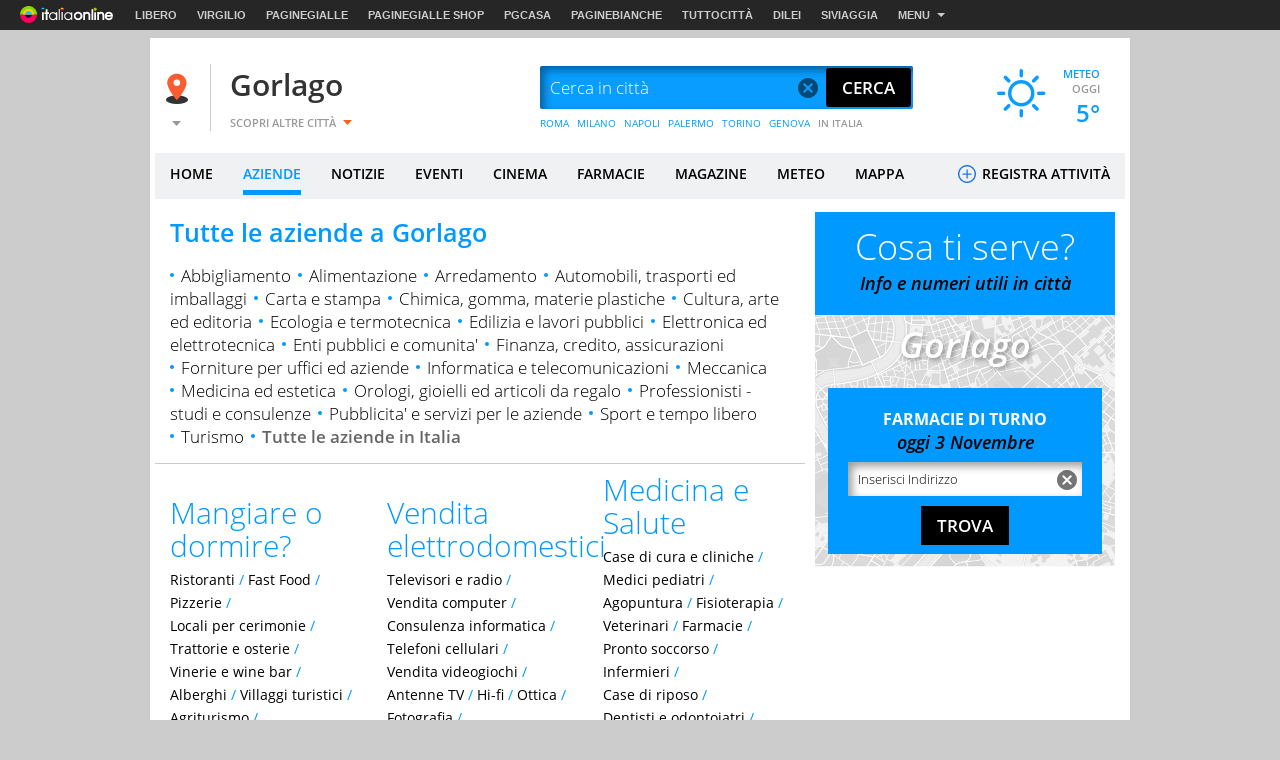

--- FILE ---
content_type: text/css
request_url: https://i.plug.it/local//sskin_ssk//css20250919/aziende.css
body_size: 1141
content:
.slider_aziende{border-bottom:.1rem solid #ccc;padding:0 1.5rem 1.5rem}.slider_aziende h1{padding:1.5rem 0;display:block}.slider_aziende>span{padding:2rem 0 0;display:block}.slider_aziende .label{display:none}.slider_aziende li{display:inline;position:relative;padding-left:1.1rem;margin-right:.4rem}.slider_aziende li:after{content:"";display:block;position:absolute;left:0;top:4px;width:4px;height:4px;-webkit-border-radius:.4rem;border-radius:.4rem;background-clip:padding-box;background-color:#09f}.slider_aziende .selected a{color:#09f;text-decoration:underline;font-family:OpenSansSemiBold,Arial;font-size:1.7rem}.elenco_categorie_aziende>ul{font-size:0}.elenco_categorie_aziende h3{line-height:2.1rem}.box_categoria_aziende{display:inline-block;width:33.33%;padding:1.5rem 1.5rem 0}.box_categoria_aziende>ul{border-bottom:.2rem solid #09f;padding:0 0 1.5rem}.box_categoria_aziende li{padding:.2rem 0;display:inline-block;margin-right:.4rem}.box_categoria_aziende li:after{content:"\0020\002F";color:#09f;font-size:1.4rem}.mob-wrapper-paginazione_a{background-color:#fff}.paginazione_alfabetica{font-size:0;display:block;width:100%}.paginazione_alfabetica li{background-color:#f0f1f3;display:inline-block;width:3.84%;text-align:center;height:4.3rem;line-height:4.3rem;vertical-align:top}.paginazione_alfabetica a{display:block}.paginazione_alfabetica a:hover{background-color:#09f;color:#fff}.paginazione_alfabetica span{display:block;background-color:#09f;color:#fff}.paginazione_alfabetica span.disable{background-color:transparent;color:#ccc}.cell>h3.osl30{padding:2.5rem 1.5rem 1.5rem}.categoria_azienda{padding:0 1.5rem 1.5rem}.categoria_azienda h1,.categoria_azienda>span{padding:1.5rem 0;display:block}.categoria_azienda h4{padding-bottom:1rem}.categoria_azienda p{padding-right:4rem}.formatted_link_list{margin-top:0}.formatted_link_list li{width:100%;padding:1.8rem 0;border-bottom:.1rem solid #ccc;position:relative}.formatted_link_list li .frc_right{display:inline-block;background-position:0 -811px;width:.5rem;height:.9rem;position:absolute;top:2.4rem;left:0}.formatted_link_list li a{display:inline-block;padding-left:1.8rem}.formatted_link_list li:last-child{border-bottom:0}@media screen and (min-width:0px) and (max-width:764px){.slider_aziende{padding:0 0 1rem 0;border-bottom:0}.slider_aziende h1{padding:0 1rem 1rem}.slider_aziende>span{padding:0 0 1rem 0}.slider_aziende .box_menu{background-color:#f0f1f3;margin:.2rem 0;height:3.9rem;overflow:hidden;width:100%}.slider_aziende .label{display:block;height:4rem;line-height:4rem;text-align:center;position:relative;border-bottom:1px solid #ccc}.slider_aziende .frc{background-position:0 -784px;width:.9rem;height:.5rem;float:right;position:absolute;right:.8rem;top:1.8rem}.slider_aziende ul{width:32rem;max-height:27.8rem;height:auto;overflow-y:auto}.slider_aziende li{display:block;margin:0;padding:0;text-align:center}.slider_aziende li:after{display:none}.slider_aziende li a{display:block;padding:1rem 2.1rem}.slider_aziende li.selected a{color:#09f;text-decoration:none;font-family:OpenSansSemiBold,Arial;font-size:1.3rem}.slider_aziende .osl17{font-family:OpenSans,Arial;font-size:1.3rem;text-transform:uppercase}.slider_aziende.open .box_menu{height:auto;overflow:visible;box-shadow:0 .15rem .4rem rgba(0,0,0,.24),0 .15rem .6rem rgba(0,0,0,.12)}.slider_aziende.open .frc{-webkit-transform:rotate(180deg);-ms-transform:rotate(180deg);transform:rotate(180deg)}.elenco_categorie_aziende h3{padding:0 1rem}.box_categoria_aziende{display:block;width:100%;padding:1rem 0}.box_categoria_aziende>ul{padding:0 1rem 1rem}.mob-wrapper-paginazione_a{position:fixed;margin-left:27.8rem;width:4.2rem;height:100%;overflow-x:hidden;overflow-y:scroll;box-shadow:0 .15rem .4rem rgba(0,0,0,.24),0 .15rem .6rem rgba(0,0,0,.12);z-index:1}.mob-wrapper-paginazione_a.statica{position:static;margin:0;width:100%;height:auto;overflow:visible;box-shadow:none}.paginazione_alfabetica{top:6rem}.statica .paginazione_alfabetica{margin-bottom:25px;margin-bottom:2.5rem}.statica .paginazione_alfabetica li{display:inline-block;width:4.57rem}.paginazione_alfabetica li{width:100%;display:block;margin-bottom:.1rem}.mob-wrapper-paginazione_a{margin-left:26.8rem}.cell>h3.osl30{padding:1rem}.categoria_azienda{padding:0 1rem}.formatted_link_list li{padding-right:4rem}}@media screen and (min-width:765px) and (max-width:996px){.paginazione_alfabetica li{width:7.6%;border-right:.1rem solid #fff;border-bottom:.1rem solid #fff}}

--- FILE ---
content_type: application/javascript
request_url: https://i.plug.it/local//sskin_ssk//js20250919/jquery.gridify.js
body_size: 561
content:
var minColHeight;(n=>{"function"==typeof define&&define.amd?define(["jquery"],n):n(jQuery)})(function(v){v.fn.extend({imagesLoaded:function(i){var n=v(this).find("img"),e=n.length;0==e&&i();for(var t=0,r=n.length;t<r;t++){var o=new Image;o.onload=o.onerror=function(n){0==--e&&i()},o.src=n[t].src}},gridify:function(l){function n(){m.css("position","relative");var n=m.find(l.srcNode),i=(l.transition||"all 0.5s ease")+", height 0, width 0",e=m.innerWidth(),t=parseInt(l.margin||0),r=parseInt(l.max_width||l.width||220),o=Math.max(Math.floor(e/(r+t)),1),a=1==o?t/2:e%(r+t)/2,d=[];l.max_width&&(r=(e-(o=Math.ceil(e/(r+t)))*t-t)/o,a=t/2);for(var h=0;h<o;h++)d.push(0);for(var h=0,s=n.length;h<s;h++){var f=v(n[h]),g=c(d);f.css({width:r,width:r/10+"rem",position:"absolute",margin:t/2,margin:t/2/10+"rem",top:d[g]+t/2,left:(r+t)*g+a,transition:i}),d[g]+=f.innerHeight()+t}m.css("height",d[u(d)]),window.minColHeight=d[u(d)]}var i,m=v(this),l=l||{},c=function(n){for(var i=0,e=1,t=n.length;e<t;e++)n[e]<n[i]&&(i=e);return i},u=function(n){for(var i=0,e=1,t=n.length;e<t;e++)n[e]>n[i]&&(i=e);return i};m.imagesLoaded(n),l.resizable&&(i=v(window).bind("resize",n),m.on("remove",i.unbind))}})});

--- FILE ---
content_type: application/javascript
request_url: https://i.plug.it/local//sskin_ssk//js20250919/hammer.min.js
body_size: 6174
content:
((t,X,T)=>{function Y(t,e,i){return setTimeout(F(t,i),e)}function i(t,e,i){return Array.isArray(t)&&(s(t,i[e],i),1)}function s(t,e,i){if(t)if(t.forEach)t.forEach(e,i);else if(t.length!==T)for(n=0;n<t.length;)e.call(i,t[n],n,t),n++;else for(var n in t)t.hasOwnProperty(n)&&e.call(i,t[n],n,t)}function r(t,e,i){for(var n=Object.keys(e),s=0;s<n.length;)i&&t[n[s]]!==T||(t[n[s]]=e[n[s]]),s++;return t}function q(t,e){return r(t,e,!0)}function e(t,e,i){var e=e.prototype,n=t.prototype=Object.create(e);n.constructor=t,n._super=e,i&&r(n,i)}function F(t,e){return function(){return t.apply(e,arguments)}}function W(t,e){return typeof t==vt?t.apply(e&&e[0]||T,e):t}function L(t,e){return t===T?e:t}function n(e,t,i){s(a(t),function(t){e.addEventListener(t,i,!1)})}function o(e,t,i){s(a(t),function(t){e.removeEventListener(t,i,!1)})}function H(t,e){for(;t;){if(t==e)return!0;t=t.parentNode}return!1}function h(t,e){return-1<t.indexOf(e)}function a(t){return t.trim().split(/\s+/g)}function u(t,e,i){if(t.indexOf&&!i)return t.indexOf(e);for(var n=0;n<t.length;){if(i&&t[n][i]==e||!i&&t[n]===e)return n;n++}return-1}function c(t){return Array.prototype.slice.call(t,0)}function j(t,i,e){for(var n=[],s=[],r=0;r<t.length;){var o=i?t[r][i]:t[r];u(s,o)<0&&n.push(t[r]),s[r]=o,r++}return n=e?i?n.sort(function(t,e){return t[i]>e[i]}):n.sort():n}function k(t,e){for(var i,n=e[0].toUpperCase()+e.slice(1),s=0;s<dt.length;){if((i=(i=dt[s])?i+n:e)in t)return i;s++}return T}function U(t){t=t.ownerDocument;return t.defaultView||t.parentWindow}function l(e,t){var i=this;this.manager=e,this.callback=t,this.element=e.element,this.target=e.options.inputTarget,this.domHandler=function(t){W(e.options.enable,[e])&&i.handler(t)},this.init()}function G(t,e,i){var n,s,r,o,h,a,u=i.pointers.length,c=i.changedPointers.length,l=e&E&&u-c==0,u=e&(I|A)&&u-c==0,p=(i.isFirst=!!l,i.isFinal=!!u,l&&(t.session={}),i.eventType=e,c=i,l=(u=t).session,e=c.pointers,n=e.length,l.firstInput||(l.firstInput=V(c)),1<n&&!l.firstMultiple?l.firstMultiple=V(c):1===n&&(l.firstMultiple=!1),n=l.firstInput,p=((s=l.firstMultiple)||n).center,f=c.center=Z(e),c.timeStamp=gt(),c.deltaTime=c.timeStamp-n.timeStamp,c.angle=J(p,f),c.distance=Q(p,f),l),f=c,d=f.center,m=p.offsetDelta||{},v=p.prevDelta||{},g=p.prevInput||{},g=(f.eventType!==E&&g.eventType!==I||(v=p.prevDelta={x:g.deltaX||0,y:g.deltaY||0},m=p.offsetDelta={x:d.x,y:d.y}),f.deltaX=v.x+(d.x-m.x),f.deltaY=v.y+(d.y-m.y),c.offsetDirection=B(c.deltaX,c.deltaY),c.scale=s?((t,e)=>Q(e[0],e[1],bt)/Q(t[0],t[1],bt))(s.pointers,e):1,c.rotation=s?((t,e)=>J(e[1],e[0],bt)-J(t[1],t[0],bt))(s.pointers,e):0,l),p=c,f=g.lastInterval||p,v=p.timeStamp-f.timeStamp;p.eventType!=A&&(_t<v||f.velocity===T)?(a=f.deltaX-p.deltaX,d=f.deltaY-p.deltaY,v=((t,e,i)=>({x:e/t||0,y:i/t||0}))(v,a,d),o=v.x,h=v.y,r=y(v.x)>y(v.y)?v.x:v.y,a=B(a,d),g.lastInterval=p):(r=f.velocity,o=f.velocityX,h=f.velocityY,a=f.direction),p.velocity=r,p.velocityX=o,p.velocityY=h,p.direction=a,n=u.element,H(c.srcEvent.target,n)&&(n=c.srcEvent.target),c.target=n,t.emit("hammer.input",i),t.recognize(i),t.session.prevInput=i}function V(t){for(var e=[],i=0;i<t.pointers.length;)e[i]={clientX:m(t.pointers[i].clientX),clientY:m(t.pointers[i].clientY)},i++;return{timeStamp:gt(),pointers:e,center:Z(e),deltaX:t.deltaX,deltaY:t.deltaY}}function Z(t){var e=t.length;if(1===e)return{x:m(t[0].clientX),y:m(t[0].clientY)};for(var i=0,n=0,s=0;s<e;)i+=t[s].clientX,n+=t[s].clientY,s++;return{x:m(i/e),y:m(n/e)}}function B(t,e){return t===e?wt:y(t)>=y(e)?0<t?g:_:0<e?w:D}function Q(t,e,i){var n=e[(i=i||St)[0]]-t[i[0]],e=e[i[1]]-t[i[1]];return Math.sqrt(n*n+e*e)}function J(t,e,i){var n=e[(i=i||St)[0]]-t[i[0]],e=e[i[1]]-t[i[1]];return 180*Math.atan2(e,n)/Math.PI}function K(){this.evEl=Rt,this.evWin=zt,this.allow=!0,this.pressed=!1,l.apply(this,arguments)}function $(){this.evEl=Pt,this.evWin=xt,l.apply(this,arguments),this.store=this.manager.session.pointerEvents=[]}function tt(){this.evTarget="touchstart",this.evWin="touchstart touchmove touchend touchcancel",this.started=!1,l.apply(this,arguments)}function et(){this.evTarget=Yt,this.targetIds={},l.apply(this,arguments)}function it(){l.apply(this,arguments);var t=F(this.handler,this);this.touch=new et(this.manager,t),this.mouse=new K(this.manager,t)}function nt(t,e){this.manager=t,this.set(e)}function p(t){this.id=Tt++,this.manager=null,this.options=q(t||{},this.defaults),this.options.enable=L(this.options.enable,!0),this.state=1,this.simultaneous={},this.requireFail=[]}function st(t){return t==D?"down":t==w?"up":t==g?"left":t==_?"right":""}function rt(t,e){e=e.manager;return e?e.get(t):t}function f(){p.apply(this,arguments)}function ot(){f.apply(this,arguments),this.pX=null,this.pY=null}function ht(){f.apply(this,arguments)}function at(){p.apply(this,arguments),this._timer=null,this._input=null}function ut(){f.apply(this,arguments)}function ct(){f.apply(this,arguments)}function lt(){p.apply(this,arguments),this.pTime=!1,this.pCenter=!1,this._timer=null,this._input=null,this.count=0}function d(t,e){return(e=e||{}).recognizers=L(e.recognizers,d.defaults.preset),new pt(t,e)}function pt(t,e){this.options=q(e=e||{},d.defaults),this.options.inputTarget=this.options.inputTarget||t,this.handlers={},this.session={},this.recognizers=[],this.element=t,this.input=new((t=this).options.inputClass||(Et?$:It?et:yt?it:K))(t,G),this.touchAction=new nt(this,this.options.touchAction),ft(this,!0),s(e.recognizers,function(t){var e=this.add(new t[0](t[1]));t[2]&&e.recognizeWith(t[2]),t[3]&&e.requireFailure(t[3])},this)}function ft(t,i){var n=t.element;s(t.options.cssProps,function(t,e){n.style[k(n.style,e)]=i?t:""})}var dt=["","webkit","moz","MS","ms","o"],mt=X.createElement("div"),vt="function",m=Math.round,y=Math.abs,gt=Date.now,Tt=1,yt="ontouchstart"in t,Et=k(t,"PointerEvent")!==T,It=yt&&/mobile|tablet|ip(ad|hone|od)|android/i.test(navigator.userAgent),v="touch",At="mouse",_t=25,E=1,I=4,A=8,wt=1,g=2,_=4,w=8,D=16,S=g|_,b=w|D,Dt=S|b,St=["x","y"],bt=["clientX","clientY"],Ct=(l.prototype={handler:function(){},init:function(){this.evEl&&n(this.element,this.evEl,this.domHandler),this.evTarget&&n(this.target,this.evTarget,this.domHandler),this.evWin&&n(U(this.element),this.evWin,this.domHandler)},destroy:function(){this.evEl&&o(this.element,this.evEl,this.domHandler),this.evTarget&&o(this.target,this.evTarget,this.domHandler),this.evWin&&o(U(this.element),this.evWin,this.domHandler)}},{mousedown:E,mousemove:2,mouseup:I}),Rt="mousedown",zt="mousemove mouseup",Mt=(e(K,l,{handler:function(t){var e=Ct[t.type];e&E&&0===t.button&&(this.pressed=!0),2&e&&1!==t.which&&(e=I),this.pressed&&this.allow&&(e&I&&(this.pressed=!1),this.callback(this.manager,e,{pointers:[t],changedPointers:[t],pointerType:At,srcEvent:t}))}}),{pointerdown:E,pointermove:2,pointerup:I,pointercancel:A,pointerout:A}),Nt={2:v,3:"pen",4:At,5:"kinect"},Pt="pointerdown",xt="pointermove pointerup pointercancel",Ot=(t.MSPointerEvent&&(Pt="MSPointerDown",xt="MSPointerMove MSPointerUp MSPointerCancel"),e($,l,{handler:function(t){var e=this.store,i=!1,n=t.type.toLowerCase().replace("ms",""),n=Mt[n],s=Nt[t.pointerType]||t.pointerType,r=s==v,o=u(e,t.pointerId,"pointerId");n&E&&(0===t.button||r)?o<0&&(e.push(t),o=e.length-1):n&(I|A)&&(i=!0),o<0||(e[o]=t,this.callback(this.manager,n,{pointers:e,changedPointers:[t],pointerType:s,srcEvent:t}),i&&e.splice(o,1))}}),{touchstart:E,touchmove:2,touchend:I,touchcancel:A}),Xt=(e(tt,l,{handler:function(t){var e,i=Ot[t.type];i===E&&(this.started=!0),this.started&&(e=function(t,e){var i=c(t.touches),t=c(t.changedTouches);return[i=e&(I|A)?j(i.concat(t),"identifier",!0):i,t]}.call(this,t,i),i&(I|A)&&e[0].length-e[1].length==0&&(this.started=!1),this.callback(this.manager,i,{pointers:e[0],changedPointers:e[1],pointerType:v,srcEvent:t}))}}),{touchstart:E,touchmove:2,touchend:I,touchcancel:A}),Yt="touchstart touchmove touchend touchcancel",qt=(e(et,l,{handler:function(t){var e=Xt[t.type],i=function(t,e){var i=c(t.touches),n=this.targetIds;if(e&(2|E)&&1===i.length)return n[i[0].identifier]=!0,[i,i];var s,r=c(t.changedTouches),o=[],h=this.target,a=i.filter(function(t){return H(t.target,h)});if(e===E)for(s=0;s<a.length;)n[a[s].identifier]=!0,s++;for(s=0;s<r.length;)n[r[s].identifier]&&o.push(r[s]),e&(I|A)&&delete n[r[s].identifier],s++;return o.length?[j(a.concat(o),"identifier",!0),o]:void 0}.call(this,t,e);i&&this.callback(this.manager,e,{pointers:i[0],changedPointers:i[1],pointerType:v,srcEvent:t})}}),e(it,l,{handler:function(t,e,i){var n=i.pointerType==v,s=i.pointerType==At;if(n)this.mouse.allow=!1;else if(s&&!this.mouse.allow)return;e&(I|A)&&(this.mouse.allow=!0),this.callback(t,e,i)},destroy:function(){this.touch.destroy(),this.mouse.destroy()}}),k(mt.style,"touchAction")),Ft=qt!==T,Wt="compute",Lt="manipulation",C="none",R="pan-x",z="pan-y",M=(nt.prototype={set:function(t){t==Wt&&(t=this.compute()),Ft&&(this.manager.element.style[qt]=t),this.actions=t.toLowerCase().trim()},update:function(){this.set(this.manager.options.touchAction)},compute:function(){var t,e,i,n=[];return s(this.manager.recognizers,function(t){W(t.options.enable,[t])&&(n=n.concat(t.getTouchAction()))}),h(t=n.join(" "),C)?C:(e=h(t,R),i=h(t,z),e&&i?R+" "+z:e||i?e?R:z:h(t,Lt)?Lt:"auto")},preventDefaults:function(t){if(!Ft){var e,i,n,s=t.srcEvent,t=t.offsetDirection;if(!this.manager.session.prevented)return e=h(n=this.actions,C),i=h(n,z),n=h(n,R),e||i&&t&S||n&&t&b?this.preventSrc(s):void 0;s.preventDefault()}},preventSrc:function(t){this.manager.session.prevented=!0,t.preventDefault()}},2),N=4,P=8,x=P,O=16;p.prototype={defaults:{},set:function(t){return r(this.options,t),this.manager&&this.manager.touchAction.update(),this},recognizeWith:function(t){var e;return i(t,"recognizeWith",this)||(e=this.simultaneous)[(t=rt(t,this)).id]||(e[t.id]=t).recognizeWith(this),this},dropRecognizeWith:function(t){return i(t,"dropRecognizeWith",this)||(t=rt(t,this),delete this.simultaneous[t.id]),this},requireFailure:function(t){var e;return i(t,"requireFailure",this)||-1===u(e=this.requireFail,t=rt(t,this))&&(e.push(t),t.requireFailure(this)),this},dropRequireFailure:function(t){return i(t,"dropRequireFailure",this)||(t=rt(t,this),-1<(t=u(this.requireFail,t))&&this.requireFail.splice(t,1)),this},hasRequireFailures:function(){return 0<this.requireFail.length},canRecognizeWith:function(t){return!!this.simultaneous[t.id]},emit:function(e){function t(t){i.manager.emit(i.options.event+(t?(t=n)&O?"cancel":t&P?"end":t&N?"move":t&M?"start":"":""),e)}var i=this,n=this.state;n<P&&t(!0),t(),P<=n&&t(!0)},tryEmit:function(t){return this.canEmit()?this.emit(t):void(this.state=32)},canEmit:function(){for(var t=0;t<this.requireFail.length;){if(!(33&this.requireFail[t].state))return!1;t++}return!0},recognize:function(t){t=r({},t);return W(this.options.enable,[this,t])?(this.state&(x|O|32)&&(this.state=1),this.state=this.process(t),void(this.state&(M|N|P|O)&&this.tryEmit(t))):(this.reset(),void(this.state=32))},process:function(){},getTouchAction:function(){},reset:function(){}},e(f,p,{defaults:{pointers:1},attrTest:function(t){var e=this.options.pointers;return 0===e||t.pointers.length===e},process:function(t){var e=this.state,i=t.eventType,n=e&(M|N),t=this.attrTest(t);return n&&(i&A||!t)?e|O:n||t?i&I?e|P:e&M?e|N:M:32}}),e(ot,f,{defaults:{event:"pan",threshold:10,pointers:1,direction:Dt},getTouchAction:function(){var t=this.options.direction,e=[];return t&S&&e.push(z),t&b&&e.push(R),e},directionTest:function(t){var e=this.options,i=!0,n=t.distance,s=t.direction,r=t.deltaX,o=t.deltaY;return s&e.direction||(n=e.direction&S?(s=0===r?wt:r<0?g:_,i=r!=this.pX,Math.abs(t.deltaX)):(s=0===o?wt:o<0?w:D,i=o!=this.pY,Math.abs(t.deltaY))),t.direction=s,i&&n>e.threshold&&s&e.direction},attrTest:function(t){return f.prototype.attrTest.call(this,t)&&(this.state&M||!(this.state&M)&&this.directionTest(t))},emit:function(t){this.pX=t.deltaX,this.pY=t.deltaY;var e=st(t.direction);e&&this.manager.emit(this.options.event+e,t),this._super.emit.call(this,t)}}),e(ht,f,{defaults:{event:"pinch",threshold:0,pointers:2},getTouchAction:function(){return[C]},attrTest:function(t){return this._super.attrTest.call(this,t)&&(Math.abs(t.scale-1)>this.options.threshold||this.state&M)},emit:function(t){var e;this._super.emit.call(this,t),1!==t.scale&&(e=t.scale<1?"in":"out",this.manager.emit(this.options.event+e,t))}}),e(at,p,{defaults:{event:"press",pointers:1,time:500,threshold:5},getTouchAction:function(){return["auto"]},process:function(t){var e=this.options,i=t.pointers.length===e.pointers,n=t.distance<e.threshold,s=e.time<t.deltaTime;if(this._input=t,!n||!i||t.eventType&(I|A)&&!s)this.reset();else if(t.eventType&E)this.reset(),this._timer=Y(function(){this.state=x,this.tryEmit()},e.time,this);else if(t.eventType&I)return x;return 32},reset:function(){clearTimeout(this._timer)},emit:function(t){this.state===x&&(t&&t.eventType&I?this.manager.emit(this.options.event+"up",t):(this._input.timeStamp=gt(),this.manager.emit(this.options.event,this._input)))}}),e(ut,f,{defaults:{event:"rotate",threshold:0,pointers:2},getTouchAction:function(){return[C]},attrTest:function(t){return this._super.attrTest.call(this,t)&&(Math.abs(t.rotation)>this.options.threshold||this.state&M)}}),e(ct,f,{defaults:{event:"swipe",threshold:10,velocity:.65,direction:S|b,pointers:1},getTouchAction:function(){return ot.prototype.getTouchAction.call(this)},attrTest:function(t){var e,i=this.options.direction;return i&(S|b)?e=t.velocity:i&S?e=t.velocityX:i&b&&(e=t.velocityY),this._super.attrTest.call(this,t)&&i&t.direction&&t.distance>this.options.threshold&&y(e)>this.options.velocity&&t.eventType&I},emit:function(t){var e=st(t.direction);e&&this.manager.emit(this.options.event+e,t),this.manager.emit(this.options.event,t)}}),e(lt,p,{defaults:{event:"tap",pointers:1,taps:1,interval:300,time:250,threshold:2,posThreshold:10},getTouchAction:function(){return[Lt]},process:function(t){var e=this.options,i=t.pointers.length===e.pointers,n=t.distance<e.threshold,s=t.deltaTime<e.time;if(this.reset(),t.eventType&E&&0===this.count)return this.failTimeout();if(n&&s&&i){if(t.eventType!=I)return this.failTimeout();n=!this.pTime||t.timeStamp-this.pTime<e.interval,s=!this.pCenter||Q(this.pCenter,t.center)<e.posThreshold;if(this.pTime=t.timeStamp,this.pCenter=t.center,s&&n?this.count+=1:this.count=1,this._input=t,0==this.count%e.taps)return this.hasRequireFailures()?(this._timer=Y(function(){this.state=x,this.tryEmit()},e.interval,this),M):x}return 32},failTimeout:function(){return this._timer=Y(function(){this.state=32},this.options.interval,this),32},reset:function(){clearTimeout(this._timer)},emit:function(){this.state==x&&(this._input.tapCount=this.count,this.manager.emit(this.options.event,this._input))}}),d.VERSION="2.0.4",d.defaults={domEvents:!1,touchAction:Wt,enable:!0,inputTarget:null,inputClass:null,preset:[[ut,{enable:!1}],[ht,{enable:!1},["rotate"]],[ct,{direction:S}],[ot,{direction:S},["swipe"]],[lt],[lt,{event:"doubletap",taps:2},["tap"]],[at]],cssProps:{userSelect:"none",touchSelect:"none",touchCallout:"none",contentZooming:"none",userDrag:"none",tapHighlightColor:"rgba(0,0,0,0)"}},pt.prototype={set:function(t){return r(this.options,t),t.touchAction&&this.touchAction.update(),t.inputTarget&&(this.input.destroy(),this.input.target=t.inputTarget,this.input.init()),this},stop:function(t){this.session.stopped=t?2:1},recognize:function(t){var e=this.session;if(!e.stopped){this.touchAction.preventDefaults(t);var i,n=this.recognizers,s=e.curRecognizer;(!s||s.state&x)&&(s=e.curRecognizer=null);for(var r=0;r<n.length;)i=n[r],2===e.stopped||s&&i!=s&&!i.canRecognizeWith(s)?i.reset():i.recognize(t),!s&&i.state&(M|N|P)&&(s=e.curRecognizer=i),r++}},get:function(t){if(t instanceof p)return t;for(var e=this.recognizers,i=0;i<e.length;i++)if(e[i].options.event==t)return e[i];return null},add:function(t){var e;return i(t,"add",this)?this:((e=this.get(t.options.event))&&this.remove(e),this.recognizers.push(t),(t.manager=this).touchAction.update(),t)},remove:function(t){var e;return i(t,"remove",this)||(e=this.recognizers,t=this.get(t),e.splice(u(e,t),1),this.touchAction.update()),this},on:function(t,e){var i=this.handlers;return s(a(t),function(t){i[t]=i[t]||[],i[t].push(e)}),this},off:function(t,e){var i=this.handlers;return s(a(t),function(t){e?i[t].splice(u(i[t],e),1):delete i[t]}),this},emit:function(t,e){this.options.domEvents&&(i=t,n=e,(s=X.createEvent("Event")).initEvent(i,!0,!0),(s.gesture=n).target.dispatchEvent(s));var i,n,s,r=this.handlers[t]&&this.handlers[t].slice();if(r&&r.length){e.type=t,e.preventDefault=function(){e.srcEvent.preventDefault()};for(var o=0;o<r.length;)r[o](e),o++}},destroy:function(){this.element&&ft(this,!1),this.handlers={},this.session={},this.input.destroy(),this.element=null}},r(d,{INPUT_START:E,INPUT_MOVE:2,INPUT_END:I,INPUT_CANCEL:A,STATE_POSSIBLE:1,STATE_BEGAN:M,STATE_CHANGED:N,STATE_ENDED:P,STATE_RECOGNIZED:x,STATE_CANCELLED:O,STATE_FAILED:32,DIRECTION_NONE:wt,DIRECTION_LEFT:g,DIRECTION_RIGHT:_,DIRECTION_UP:w,DIRECTION_DOWN:D,DIRECTION_HORIZONTAL:S,DIRECTION_VERTICAL:b,DIRECTION_ALL:Dt,Manager:pt,Input:l,TouchAction:nt,TouchInput:et,MouseInput:K,PointerEventInput:$,TouchMouseInput:it,SingleTouchInput:tt,Recognizer:p,AttrRecognizer:f,Tap:lt,Pan:ot,Swipe:ct,Pinch:ht,Rotate:ut,Press:at,on:n,off:o,each:s,merge:q,extend:r,inherit:e,bindFn:F,prefixed:k}),typeof define==vt&&define.amd?define(function(){return d}):"undefined"!=typeof module&&module.exports?module.exports=d:t.Hammer=d})(window,document),(t=>{"function"==typeof define&&define.amd?define(["jquery","hammerjs"],t):"object"==typeof exports?t(require("jquery"),require("hammerjs")):t(jQuery,Hammer)})(function(n,s){var i;n.fn.hammer=function(i){return this.each(function(){var t,e;e=i,(t=n(t=this)).data("hammer")||t.data("hammer",new s(t[0],e))})},s.Manager.prototype.emit=(i=s.Manager.prototype.emit,function(t,e){i.call(this,t,e),n(this.element).trigger({type:t,gesture:e})})});

--- FILE ---
content_type: application/javascript
request_url: https://i.plug.it/local//sskin_ssk//js20250919/common.min.js
body_size: 6444
content:
function suggestion(t,e,i,s,n,o){window.myself=window.myself||{};var a=window.myself[e]=this;return a.hti=null,a.fcs=!1,a.sti=null,a.ts=(new Date).getTime(),a.inObj=jQuery("#"+t),a.suObj=jQuery("#"+e),a.minChars=i,a.suggestFunction=s,a.finalizeData=n||null,a.emptySuggHt=o||"",a.isOpen=!1,a.val="",(null==a.inObj.attr("data-iol-suggestion")||"off"!=a.inObj.attr("data-iol-suggestion"))&&(a.showSuggest=function(t){t.isOpen=!0,null!=t.hti&&(clearTimeout(t.hti),t.hti=null),t.suObj.parent().hasClass("open")||t.suObj.parent().addClass("open")},a.hideSuggest=function(t){var e;t.isOpen&&(t.isOpen=!1,null!==t.hti&&(clearTimeout(t.hti),t.hti=null),t.hti=setTimeout((e=t,function(){e.suObj.parent().removeClass("open"),(e.hti=null)!==e.sti&&(clearTimeout(e.sti),e.sti=null)}),500))},a.inObj.on({click:function(t){t.preventDefault&&t.preventDefault(),t.stopPropagation&&t.stopPropagation()},focus:function(t){a.fcs=!0,null!==a.hti&&(clearTimeout(a.hti),a.hti=null),jQuery(this).val().length>=a.minChars&&(t.preventDefault&&t.preventDefault(),t.stopPropagation&&t.stopPropagation(),a.suggestFunction(a,a.inObj.val()))},blur:function(){a.fcs=!1,a.hideSuggest(a)},keydown:function(t){switch(t.which){case 13:var e;0<(i=a.suObj.children('[data-select="current"]')).length&&(t.preventDefault&&t.preventDefault(),t.stopPropagation&&t.stopPropagation(),i.removeAttr("data-select"),i.removeClass("selected"),(n=(n=""==(n=i.attr("data-iol-suggest")||"")?i.find("[data-iol-suggest]").attr("data-iol-suggest")||"":n).replace(/\n+$/,""))==a.inObj.val())&&(t.preventDefault&&t.preventDefault(),t.stopPropagation&&t.stopPropagation(),""==(e=i.attr("data-iol-suggest-ext")||"")&&(e=i.find("[data-iol-suggest-ext]").attr("data-iol-suggest-ext")||""),null!=a.finalizeData&&!1===a.finalizeData(e)||a.hideSuggest(a),a.inObj.focus());break;case 38:t.preventDefault&&t.preventDefault(),t.stopPropagation&&t.stopPropagation(),0<(i=a.suObj.children('[data-select="current"]')).length?(i.removeAttr("data-select"),i.removeClass("selected"),0<(s=i.prev()).length&&(i=s)):i=a.suObj.children().last(),0!=i.length&&(i.attr("data-select","current"),i.addClass("selected"),""==(n=i.attr("data-iol-suggest")||"")&&(n=i.find("[data-iol-suggest]").attr("data-iol-suggest")||""),o=a.inObj.val().length,a.inObj[0].selectionStart!=a.inObj[0].selectionEnd&&(o=a.inObj[0].selectionStart),a.inObj.val(n),a.inObj[0].selectionStart=o,null!==a.sti)&&(clearTimeout(a.sti),a.sti=null);break;case 40:var i,s,n,o;t.preventDefault&&t.preventDefault(),t.stopPropagation&&t.stopPropagation(),0<(i=a.suObj.children('[data-select="current"]')).length?(i.removeAttr("data-select"),i.removeClass("selected"),0<(s=i.next()).length&&(i=s)):i=a.suObj.children().first(),0!=i.length&&(i.attr("data-select","current"),i.addClass("selected"),""==(n=i.attr("data-iol-suggest")||"")&&(n=i.find("[data-iol-suggest]").attr("data-iol-suggest")||""),o=a.inObj.val().length,a.inObj[0].selectionStart!=a.inObj[0].selectionEnd&&(o=a.inObj[0].selectionStart),a.inObj.val(n),a.inObj[0].selectionStart=o,null!==a.sti)&&(clearTimeout(a.sti),a.sti=null)}},keyup:function(t){switch(t.preventDefault&&t.preventDefault(),t.stopPropagation&&t.stopPropagation(),t.which){case 38:case 40:return}var e,i=a.inObj[0].selectionStart!=a.inObj[0].selectionEnd?a.inObj.val().substring(0,a.inObj[0].selectionStart):a.inObj.val(),s=1e3;8==t.which&&(s*=3),a.val.toLowerCase()!=i.toLowerCase()&&((a.val=i).length<=a.minChars?a.hideSuggest(a):(i.length,a.minChars,(new Date).getTime()-a.ts>s?(null!==a.sti&&(clearTimeout(a.sti),a.sti=null),a.ts=(new Date).getTime(),a.suggestFunction(a,i)):(null!==a.sti&&clearTimeout(a.sti),a.sti=setTimeout((e=a,function(){e.ts=(new Date).getTime(),e.suggestFunction(e,e.inObj.val()),e.sti=null}),1500))))}}),a.suObj.on({click:function(t){var e,i;t.preventDefault&&t.preventDefault(),t.stopPropagation&&t.stopPropagation(),a.fcs||(null!==a.hti&&(clearTimeout(a.hti),a.hti=null),""!=(i=""==(i=""==(i=(e=jQuery(t.target)).attr("data-iol-suggest")||"")?(e=jQuery(t.target).children("[data-iol-suggest]")).attr("data-iol-suggest")||"":i)?(e=jQuery(t.target).parent()).attr("data-iol-suggest")||"":i)&&(a.inObj.val(i),t=e.attr("data-iol-suggest-ext")||"",null!=a.finalizeData&&!1===a.finalizeData(t)||a.hideSuggest(a),a.inObj.focus(),a.hideSuggest(a)))},mouseout:function(){a.fcs||a.hideSuggest(a)}}),a)}function hwmn(t,e){(self=this).ragruppaElementi=function(){self.itm=self.ElementoItem.slice(self.ind,self.ElementoItem.length),self.visItm=self.ElementoItem.slice(0,self.ind);t=0,$.each(self.visItm,function(){t+=$(this).outerWidth(!0)});var t,e,i=t;e=0,$.each(self.itm,function(){$(this).outerWidth(!0)>e&&(e=$(this).outerWidth(!0))});i>self.SpazioDisponibile?(self.ind--,self.ragruppaElementi()):self.insertItem()},self.insertItem=function(){var t=0,e=0;$(self.itm).each(function(){self.trovaLArghezzaMassima($(this).text()),0===e&&$(this).children("a").hasClass("selected")&&(e=25),t<self.LunghezzaWrapper&&(t=self.LunghezzaWrapper),$(this).appendTo(self.ItemList).replaceWith('<li class="item-replace">'+$(this).html()+"</li>")}),self.ItemList.width(t+e+12),self.checkSelected()},self.checkSelected=function(){0<self.itm.find(".selected").length&&self.ItemLabel.addClass("selected"),this.checkListaPos()},self.checkListaPos=function(){var t;self.offOut=(t=0,$.each(self.visItm,function(){t+=$(this).outerWidth(!0)}),t),self.totale=self.offOut+self.ElementoLabel.outerWidth(!0)+self.ElementoSinsitro.outerWidth(!0)+self.ItemWrapper.outerWidth(!0),self.ItemList.outerWidth(!0)>self.totale&&self.ItemList.css({right:-(self.ItemList.outerWidth(!0)+22-self.totale)}),self.finalizza()},self.trovaLArghezzaMassima=function(t){var t=$("<span>",{text:t}).css({"font-weight":700,"font-family":"Open Sans, sans-serif","font-size":"12px","text-transform":"uppercase"}).hide().insertBefore(self.cont),e=t.outerWidth(!0);return t.remove(),self.LunghezzaWrapper=e+20},self.finalizza=function(){self.ItemLabel.on("click",function(t){$(".fltCatWrp").toggleClass("open")}),self.cont.addClass("done")},self.cont=$("#"+t),self.ElementoSinsitro=self.cont.find(".fltCat-sx"),self.ElementoDestro=self.cont.find(".fltCat-dx"),self.ElementoLabel=self.cont.find(".fltCat-dx > .label"),self.ElementoFiltri=self.ElementoDestro.find(".fltCatCont"),self.ElementoItem=self.ElementoFiltri.find("> ul li");var i,s=0;self.ElementoItem.each(function(t){s+=parseInt($(this).width(),10)}),self.SpazioDisponibile=self.ElementoFiltri.outerWidth(!0)-(self.ElementoLabel.outerWidth(!0)+self.ElementoSinsitro.outerWidth(!0)),s>=self.SpazioDisponibile?(self.ItemWrapper=$("<div>",{class:"fltCatWrp"}).insertAfter(self.ElementoItem.parent()),self.ItemList=$("<ul>",{class:"fltCatWrp-list"}).appendTo(self.ItemWrapper),self.ItemLabel=$("<span>",{class:"label c1",text:e}).appendTo(self.ItemWrapper),self.SpazioDisponibile=self.ElementoFiltri.outerWidth(!0)-(self.ElementoLabel.outerWidth(!0)+self.ElementoSinsitro.outerWidth(!0)+self.ItemLabel.outerWidth(!0)),self.ind=(i=0,self.ElementoItem.each(function(){if(0<$(this).position().top)return i=$(this).index(),!1}),i+1),self.ragruppaElementi()):self.cont.addClass("done")}JSON.stringify=JSON.stringify||function(t){var e=typeof t;if("object"!=e||null===t)return"string"==e&&(t='"'+t+'"'),String(t);var i,s,n=[],o=t&&t.constructor==Array;for(i in t)t.hasOwnProperty(i)&&("string"==(e=typeof(s=t[i]))?s='"'+s+'"':"object"==e&&null!==s&&(s=JSON.stringify(s)),n.push((o?"":'"'+i+'":')+String(s)));return(o?"[":"{")+String(n)+(o?"]":"}")},JSON.parse=JSON.parse||function(str){return""===str&&(str='""'),eval("var p="+str+";"),p},window.IOL=window.IOL||{},window.IOL.gridifyAdv=function(t,e,i){var s,n,o=e.srcNode.substring(1),i=i||"";""!=i&&(o+=" "+i),jQuery(t).find(".disp"+window.IOL.getLayoutMode()).addClass(o),setTimeout((s=t,n=e,function(){"none"==$("#ad23460-4"+n.srcNode).css("display")&&$("#ad23460-4").removeClass(n.srcNode.substring(1)),"none"==$("#ad23460-3"+n.srcNode).css("display")&&$("#ad23460-3").removeClass(n.srcNode.substring(1)),"none"==$("#ad23460-2"+n.srcNode).css("display")&&$("#ad23460-2").removeClass(n.srcNode.substring(1)),"none"==$("#ad23460-1"+n.srcNode).css("display")&&$("#ad23460-1").removeClass(n.srcNode.substring(1)),jQuery(s).gridify(n)}),3e3)},window.IOL.onAjaxLoad=function(){try{window.IOL.parseImage()}catch(t){}try{googletag.pubads().refresh()}catch(t){}try{$.fn.attivitaNeiDintorni()}catch(t){}try{"function"==typeof refreshTagging&&refreshTagging()}catch(t){}},jQuery(window).bind("resize",function(){var t=jQuery(window),t=t.width()>t.height()?90:0;window.IOL.orientation!=t&&(window.IOL.orientation=t,jQuery(window).trigger("display-orientation-change")),window.IOL.lastLayoutMode=window.IOL.lastLayoutMode||0,0<window.IOL.lastLayoutMode&&(window.IOL.lastLayoutMode!=window.IOL.getLayoutMode()&&0<window.IOL.getLayoutMode()||1==window.IOL.getLayoutMode())&&(jQuery(window).trigger("display-orientation-change"),window.IOL.gridEventi&&window.IOL.gridEventi(),window.IOL.gridCinema&&window.IOL.gridCinema(),window.IOL.gridProdottiTipici&&window.IOL.gridProdottiTipici(),window.IOL.gridDelocInfografica)&&window.IOL.gridDelocInfografica(),window.IOL.lastLayoutMode=window.IOL.getLayoutMode()||0}),window.IOL.toggleUsrMenu=function(t,e){return jQuery("#"+e).toggleClass("usropen"),t.preventDefault&&t.preventDefault(),t.stopPropagation&&t.stopPropagation(),!1},window.IOL.addUsrMenu=function(t,e){return jQuery("#"+e).addClass("usropen"),t.preventDefault&&t.preventDefault(),t.stopPropagation&&t.stopPropagation(),!1},window.IOL.toggleMenu=function(t,e,i){return jQuery(".open").not("#"+e).removeClass("open"),jQuery(".opened").not("#"+e).removeClass("opened"),2==i?jQuery("#"+e).toggleClass("opened"):jQuery("#"+e).toggleClass("open"),t.preventDefault&&t.preventDefault(),t.stopPropagation&&t.stopPropagation(),!1},window.IOL.changeHtmlContent=function(t,e,i){return jQuery("#"+e).html(i),t.preventDefault&&t.preventDefault(),t.stopPropagation&&t.stopPropagation(),!1},window.IOL.hideAndShow=function(t,e,i){return console.log("event:",t,"hide:",e,"show:",i),jQuery("#"+e).fadeOut("slow","swing",function(){jQuery("#"+i).toggleClass("hide")}),t.preventDefault&&t.preventDefault(),t.stopPropagation&&t.stopPropagation(),!1},window.IOL.changeReadRevContent=function(t){var e="read_all_rev";return"VEDI TUTTE LE RECENSIONI"==jQuery("#"+e).html()?this.changeHtmlContent(t,e,"CHIUDI LE RECENSIONI"):"CHIUDI LE RECENSIONI"==jQuery("#"+e).html()&&(this.changeHtmlContent(t,e,"VEDI TUTTE LE RECENSIONI"),window.location="#critica"),!1},window.IOL.parseImage=function(){var n=window.IOL.getLayoutMode();jQuery("img").each(function(t,e){var i,s;""==e.getAttribute("data-src-slide")?(0<(i=e.getAttribute("data-src-a")).indexOf("https://wips.plug.it/cips/images/")&&0<(s=$(e).parents("figure,span.figure")).length&&(i=$(s).hasClass("size-full")?i+"?w="+Math.round(s.width())+"&h=8000&a=c":null!=s.attr("data-img-aspect")?i+"?w="+Math.round(s.width())+"&h="+Math.round(s.width()*s.attr("data-img-aspect"))+"&a=c":i+"?w="+Math.round(s.width())+"&h="+Math.round(s.height())+"&a=c"),e.setAttribute("data-src-slide",i),1<n&&jQuery(e).on({load:window.IOL.resizeImage})):e.getAttribute("data-src-a")&&(0<(i=e.getAttribute("data-src-a")).indexOf("https://wips.plug.it/cips/images/")&&0<(s=$(e).parents("figure,span.figure")).length&&(i=$(s).hasClass("size-full")?i+"?w="+Math.round(s.width())+"&h=8000&a=c":null!=s.attr("data-img-aspect")?i+"?w="+Math.round(s.width())+"&h="+Math.round(s.width()*s.attr("data-img-aspect"))+"&a=c":i+"?w="+Math.round(s.width())+"&h="+Math.round(s.height())+"&a=c"),e.setAttribute("src",i),1<n)&&jQuery(e).on({load:window.IOL.resizeImage})})},window.IOL.resizeImage=function(){var t,e,i,s=jQuery(this),n=s.parents("figure");0!=n.length&&"no"!=n.attr("data-iol-autoresize")&&(t=n.width(),(e=n.height())>s.height()?Math.round((e-s.height())/e*100)<55?(s.css("margin",0),s.css("width","auto").css("height",e),i=Math.round((t-s.width())/2),s.css("margin-left",i).css("margin-right",i)):(s.css("margin",0),s.css("height",Math.round(.7*e)).css("width","auto"),i=Math.round((t-s.width())/2),s.css("margin-left",i).css("margin-right",i),s.css("margin-top",Math.round((e-s.height())/2)),n.css("background-color","black")):Math.round((s.height()-n.height())/n.height()*100)<55?(s.css("margin",0),s.css("width",t).css("height","auto"),s.css("margin-top",Math.round((e-s.height())/2))):(s.css("margin",0),s.css("height",Math.round(.7*s.height())).css("width","auto"),i=Math.round((t-s.width())/2),s.css("margin-left",i).css("margin-right",i),s.css("margin-top",Math.round((e-s.height())/2)),n.css("background-color","black")))},jQuery("document").ready(function(){window.IOL.getLayoutMode(),1==window.IOL.getLayoutMode()&&jQuery(window).on({scroll:function(){var t=$("body").height();console.log($("body").height()),$(window).scrollTop()>=t/2?$("#back-to-top").addClass("show").on("click",function(){$("html,body").stop().animate({scrollTop:0})}):$("#back-to-top").removeClass("show")}}),jQuery("body").on({click:function(t){var e=jQuery(".open"),i=jQuery(".opened");e.length>i.length&&0<e.length?0==e.find(t.target).length&&(jQuery("body").removeClass("modal-open"),jQuery(".open").removeClass("open")):i.length>e.length&&0<i.length&&0==i.find(t.target).length&&(jQuery("body").removeClass("modal-open"),jQuery(".opened").removeClass("opened"))}}),$(window).load(function(){window.IOL.parseImage(),setTimeout(window.IOL.parseImage,1e3)}),new suggestion("src-cambia-citta","list-city",2,function(t,e){if(!(2<=e.length))return[];var o;jQuery.ajax(window.apiDoveURL+"tkn="+escape(js_tkn)+"&dove="+escape(e),{crossDomain:!0,dataType:window.useJsonPSuggTxt,jsonp:window.useJsonPSugg,success:(o=t,function(t,e,i){try{var s="",n=0;jQuery.each(t,function(t,e){1==++n?s+='<li class="ossbi15 selected" data-select="current"><a href="#" class="c14" title="Suggerimento" data-iol-suggest="'+e+'">'+e+"</a></li>":++n<=10&&(s+='<li class="ossbi15"><a href="#" class="c14" title="Suggerimento" data-iol-suggest="'+e+'">'+e+"</a></li>")}),""==jQuery.trim(s)?(s="<li></li>",o.hideSuggest(o)):(o.suObj.html(s),o.showSuggest(o))}catch(t){o.suObj.html("<li></li>"),o.hideSuggest(o)}})})},function(t){return jQuery("#frm_cambia_citta").submit(),!0},"<li></li>"),window.IOL.busugg=new suggestion("src-cambia-citta-h","list-city-h",2,function(t,e){if(!(2<=e.length))return[];var o,a;jQuery.ajax(window.apiDoveURL+"tkn="+escape(js_tkn)+"&dove="+escape(e),{crossDomain:!0,dataType:window.useJsonPSuggTxt,jsonp:window.useJsonPSugg,success:(o=t,a=e,function(t,e,i){try{var s="",n=0;jQuery.each(t,function(t,e){1==++n?(o.inObj.val()==a&&(o.inObj.val(e),o.inObj[0].selectionStart=a.length),s+='<li class="ossbi15 selected" data-select="current"><a href="#" class="c14" title="Suggerimento" data-iol-suggest="'+e+'">'+e+"</a></li>"):++n<=10&&(s+='<li class="ossbi15"><a href="#" class="c14" title="Suggerimento" data-iol-suggest="'+e+'">'+e+"</a></li>")}),""==jQuery.trim(s)?(s="<li></li>",o.hideSuggest(o)):(o.suObj.html(s),o.showSuggest(o))}catch(t){o.suObj.html("<li></li>"),o.hideSuggest(o)}})})},function(t){return jQuery("#frm_cambia_citta_h").submit(),!0},"<li></li>"),new suggestion("src-qs-h","list-qs-h",2,function(t,e){if(!(2<=e.length))return[];var a,l;jQuery.ajax(window.apiSuggURL+"tkn="+escape(js_tkn)+"&qs="+escape(e)+"&lat="+window.lat+"&lon="+window.lon,{crossDomain:!0,dataType:window.useJsonPSuggTxt,jsonp:window.useJsonPSugg,success:(a=t,l=e,function(t,e,i){try{var s="",n=0,o="";jQuery.each(t.rs.h,function(t,e){++n<=10&&(o="taxo"==e.type||"companies"==e.type||"cinema"==e.type||"eventi"==e.type?"sgg-aziende":"sgg-luoghi",s+='<li class="osr14"><a href="#" class="c1" title="Suggerimento" data-iol-suggest="'+e.v+'" data-iol-suggest-ext="'+JSON.stringify(e).replace(/"/g,"&#34;")+'"><span class="ico '+o+'"></span>'+window.IOL.textMatch(e.v,l)+"</a></li>")}),""==jQuery.trim(s)?(s="<li></li>",a.hideSuggest(a)):(a.suObj.html(s),a.showSuggest(a))}catch(t){a.suObj.html("<li></li>"),a.hideSuggest(a)}})})},function(t){if(t=JSON.parse(t),jQuery("#search-h").attr("action",jQuery("#search-h").attr("data-iol-action")),jQuery("#search-h-sgg").val("1"),jQuery("#search-h-usr").val("0"),jQuery("#search-h-qs").val(t.q),jQuery("#search-h-dove").val(t.l),"cross"!=t.cl?jQuery("#search-h-cl").val(t.cl):jQuery("#search-h-sgg").val("0"),"address"==t.type||"keywordsaddress"==t.type?(jQuery("#search-h-ll").val(t.latlon),jQuery("#search-h-geoll").val(""),jQuery("#search-h-viall").val(t.latlon)):(jQuery("#search-h-ll").val(""),jQuery("#search-h-geoll").val(""),jQuery("#search-h-viall").val("")),"companies"==t.type&&t.addon&&"url:"==t.addon.substring(0,4))window.location.href="https://aziende.virgilio.it"+("/"+t.addon.substring(4)).replace("//","/");else{var e;if("cinema"==t.type&&t.addon)if(t.addon=t.addon.trim(),"id:"==t.addon.substring(0,3))return e=t.addon.split(","),window.location.href="https://"+t.l.replace(/ /g,"-")+".virgilio.it/cinemalocali/film/"+window.IOL.normalizzaTitolo(e[1].substring(6))+"_"+e[0].substring(3),!0;if("eventi"==t.type&&t.addon)if(t.addon=t.addon.trim(),"id:"==t.addon.substring(0,3))return e=t.addon.split(","),window.location.href="https://"+t.l.replace(/ /g,"-")+".virgilio.it/eventi/"+window.IOL.normalizzaTitolo(e[2].substring(6))+"_"+e[0].substring(3)+"_"+e[1].substring(7),!0;jQuery("#search-h")[0].submit()}return!0},"<li></li>"),new suggestion("src-qs_fixed-h","list-qs_fixed-h",2,function(t,e){if(!(2<=e.length))return[];var a,l;jQuery.ajax(window.apiSuggURL+"tkn="+escape(js_tkn)+"&qs="+escape(e)+"&lat="+window.lat+"&lon="+window.lon,{crossDomain:!0,dataType:window.useJsonPSuggTxt,jsonp:window.useJsonPSugg,success:(a=t,l=e,function(t,e,i){try{var s="",n=0,o="";jQuery.each(t.rs.h,function(t,e){++n<=10&&(o="taxo"==e.type||"companies"==e.type||"cinema"==e.type||"eventi"==e.type?"sgg-aziende":"sgg-luoghi",s+='<li class="osr14"><a href="#" class="c1" title="Suggerimento" data-iol-suggest="'+e.v+'" data-iol-suggest-ext="'+JSON.stringify(e).replace(/"/g,"&#34;")+'"><span class="ico '+o+'"></span>'+window.IOL.textMatch(e.v,l)+"</a></li>")}),""==jQuery.trim(s)?(s="<li></li>",a.hideSuggest(a)):(a.suObj.html(s),a.showSuggest(a))}catch(t){a.suObj.html("<li></li>"),a.hideSuggest(a)}})})},function(t){if(t=JSON.parse(t),jQuery("#search_fixed-h").attr("action",jQuery("#search_fixed-h").attr("data-iol-action")),jQuery("#search_fixed-h-sgg").val("1"),jQuery("#search_fixed-h-usr").val("0"),jQuery("#search_fixed-h-qs").val(t.q),jQuery("#search_fixed-h-dove").val(t.l),jQuery("#search_fixed-h-cl").val(t.cl),"address"==t.type||"keywordsaddress"==t.type?jQuery("#search_fixed-h-ll").val(t.latlon):jQuery("#search_fixed-h-ll").val(""),jQuery("#search_fixed-h-geoll").val(""),jQuery("#search_fixed-h-viall").val(""),"companies"==t.type&&t.addon&&"url:"==t.addon.substring(0,4))window.location.href="https://aziende.virgilio.it/"+t.addon.substring(4);else{var e;if("cinema"==t.type&&t.addon)if(t.addon=t.addon.trim(),"id:"==t.addon.substring(0,3))return e=t.addon.split(","),window.location.href="https://"+t.l.replace(/ /g,"-")+".virgilio.it/cinemalocali/film/"+window.IOL.normalizzaTitolo(e[1].substring(6))+"_"+e[0].substring(3),!0;if("eventi"==t.type&&t.addon)if(t.addon=t.addon.trim(),"id:"==t.addon.substring(0,3))return e=t.addon.split(","),window.location.href="https://"+t.l.replace(/ /g,"-")+".virgilio.it/eventi/"+window.IOL.normalizzaTitolo(e[2].substring(6))+"_"+e[0].substring(3)+"_"+e[1].substring(7),!0;jQuery("#search_fixed-h")[0].submit()}return!0},"<li></li>"),$.fn.attivitaNeiDintorni=function(){var t,e,i,s,n,o=$(".att-dintorni[data-requested=0]")[0]||$("#attivita-dintorni[data-requested=0]")[0]||!1;if(!1!==o)null!=(t=o.getAttribute("data-lat"))&&null!=(e=o.getAttribute("data-lon"))&&(o.setAttribute("data-requested","1"),i=o.getAttribute("data-mode"),url=$(o).prev().attr("href")||$(o).prev().find("a").attr("href")||$(o).parent().find("a").attr("href"),s=o.getAttribute("data-ck"),null==i&&(i=0),$.get(baseURL+"ricercalocale/dintorni.php",{tkn:js_tkn,lat:t,lon:e,mode:i,pth:url,ck:s},function(t,e,i){"success"==e&&(""!=$.trim(t)?$(o).append($(t)):$(o).html(""),$.fn.attivitaNeiDintorni()),setTimeout("$.fn.attivitaNeiDintorni();",5e3)}));else try{var a=window.location.hash,l=null;null!=(l=""!=a?$("a[name='"+a+"'],"+a)[0]||null:l)&&window.enableScrollToEvent&&window.cntScroll<3&&(null!=window.theToh&&(clearTimeout(window.theToh),window.theToh=null),window.theToh=setTimeout((n=l,function(){n.scrollIntoView(!0),null!=window.theTohB&&(clearTimeout(window.theTohB),window.theTohB=null),window.theTohB=setTimeout("window.scrollBy(0,-96);",1)}),100))}catch(t){}},$.fn.attivitaNeiDintorni()}),window.IOL.textMatch=function(t,e){for(var i=e.split(" "),s="",n=t,o=0;o<i.length;o++)0<=(x=n.indexOf(i[o]))&&(s=s+n.substring(0,x)+"<span class='ossbi14'>"+i[o]+"</span>",n=n.substring(x+i[o].length));return s+n},window.IOL.normalizzaTitolo=function(t){return(t=t.replace(/[^a-zA-Z0-9]+/g,"-")).replace(/-{2,}/g,"-")},window.IOL.slider=function(i,t,e){var s,n=this;return this.continuo=void 0===e||e,this.objId=i,this.obj=jQuery("#"+i),this.pos=t||0,this.slid=this.obj.find(">div"),this.ul=jQuery("#"+i+"_sl"),this.items=this.ul.find(">li"),this.itemsNo=this.items.length-1,this.bullet=jQuery("#"+i+"_bl"),this.bullets=this.bullet.find(">a"),this.w=jQuery(this.items[0]).width(),this.w<10&&(this.w=10,setTimeout((s=this,function(){s.ul=jQuery("#"+s.objId+"_sl"),s.items=s.ul.find(">li"),s.geometry()}),1e3)),this.sliding=!1,this.hammer,this.auto=!0,this.pageSize=Math.min(24,Math.round(jQuery(this.slid[0]).width()/this.w)),this.tot=this.items.length+this.pageSize,this.twostep=0,this.timestep=400+100*this.pageSize,this.timestep1=1,this.timestep2=0,this.geometry=function(){var e;n.w=jQuery(n.items[0]).width(),n.pageSize=Math.min(24,Math.round(jQuery(n.slid[0]).width()/n.w)),n.ul.css("width",this.tot*this.w),setTimeout((e=n,function(){e.pageSize=Math.min(24,Math.round(jQuery(e.slid[0]).width()/e.w));for(var t=0;t<e.pageSize;t++)jQuery(e.items[e.pos+t]).find("img").each(function(t,e){null!=e.getAttribute("data-src-slide")&&""!=e.getAttribute("data-src-slide")&&e.getAttribute("data-src-slide")!=e.getAttribute("src")&&e.setAttribute("src",e.getAttribute("data-src-slide"))})}),200)},this.reinit=function(t){if(n.pos=t||0,n.items=n.ul.find(">li"),n.itemsNo=n.items.length-1,n.bullet=jQuery("#"+i+"_bl"),n.bullets=n.bullet.find(">a"),n.w=jQuery(n.items[0]).width(),n.pageSize=Math.min(24,Math.round(jQuery(n.slid[0]).width()/n.w)),n.tot=n.items.length+n.pageSize,n.continuo){for(var e=0;e<n.pageSize;e++)n.ul.append(jQuery(n.items[e]).clone());n.ul.css("left",-n.w*n.pos)}else n.tot-=n.pageSize,0==n.pos&&(this.obj.find(".prev").css("visibility","hidden"),this.obj.find(".sl_prev").css("visibility","hidden")),n.pos==n.tot-1&&(this.obj.find(".succ").css("visibility","hidden"),this.obj.find(".sl_succ").css("visibility","hidden")),n.pos<n.tot-1?n.ul.css("left",-n.w*n.pos):n.ul.css("left",-n.w*(n.tot-n.pageSize));if(n.geometry(),0<n.bullet.length){for(n.bullets.css("visibility","visible"),e=n.tot-n.pageSize;e<n.bullets.length;e++)jQuery(n.bullets[e]).css("visibility","hidden");n.updateBullet()}},this.init=function(){if(n.ul.css("position","relative"),n.continuo){for(var t=0;t<n.pageSize;t++)n.ul.append(jQuery(n.items[t]).clone());n.ul.css("left",-n.w*n.pos)}else n.tot-=n.pageSize,0==n.pos&&(this.obj.find(".prev").css("visibility","hidden"),this.obj.find(".sl_prev").css("visibility","hidden")),n.pos==n.tot-1&&(this.obj.find(".succ").css("visibility","hidden"),this.obj.find(".sl_succ").css("visibility","hidden")),n.pos<n.tot-1?n.ul.css("left",-n.w*n.pos):n.ul.css("left",-n.w*(n.tot-n.pageSize));if(n.geometry(),this.obj.find(".succ").click(function(t){n.moveRight(),t.preventDefault&&t.preventDefault(),t.stopPropagation&&t.stopPropagation()}),this.obj.find(".prev").click(function(t){n.moveLeft(),t.preventDefault&&t.preventDefault(),t.stopPropagation&&t.stopPropagation()}),window.Hammer&&(n.hammer=new Hammer(n.slid[0],{}),n.hammer.on("panright",function(t){t.isFinal&&(n.moveLeft(t),t.preventDefault&&t.preventDefault(),t.stopPropagation)&&t.stopPropagation()}),n.hammer.on("panleft",function(t){t.isFinal&&(n.moveRight(t),t.preventDefault&&t.preventDefault(),t.stopPropagation)&&t.stopPropagation()}),0<n.bullet.length)){for(n.bullets.css("visibility","visible"),t=n.tot-1;t<n.bullets.length;t++)n.bullets[t].css("visibility","hidden");n.updateBullet(),n.bullets.click(function(t){var e=jQuery(this);n.moveTo(e.attr("data-slide-index")*n.pageSize),t.preventDefault&&t.preventDefault(),t.stopPropagation&&t.stopPropagation()})}jQuery(window).on({"display-orientation-change":n.geometry})},this.updateBullet=function(){this.obj.find(".succ").css("visibility","visible"),this.obj.find(".prev").css("visibility","visible"),this.obj.find(".sl_succ").css("visibility","visible"),this.obj.find(".sl_prev").css("visibility","visible"),n.continuo||0!=n.pos||(this.obj.find(".prev").css("visibility","hidden"),this.obj.find(".sl_prev").css("visibility","hidden")),!n.continuo&&n.pos>=n.itemsNo-n.pageSize+1&&(this.obj.find(".succ").css("visibility","hidden"),this.obj.find(".sl_succ").css("visibility","hidden")),0<n.bullet.length&&(n.bullets.removeClass("active"),jQuery(n.bullets[Math.floor(n.pos%(n.tot-n.pageSize)/n.pageSize)]).addClass("active"))},this.slided=function(){n.sliding=!1},this.moveRight=function(){var t;this.auto&&(this.auto=!1,n.loadImages()),n.sliding||!n.continuo&&n.pos>=n.itemsNo||(n.pos=n.pos%n.tot+n.pageSize,!n.continuo&&n.pos>n.itemsNo-n.pageSize&&(n.pos=n.itemsNo-n.pageSize+1),n.timestep1=n.timestep,n.timestep2=0,n.pos>n.tot-n.pageSize&&(n.tot%n.pageSize==0?(n.pos=n.pageSize,n.twostep=0,n.ul.css("left",0)):(n.twostep=n.pageSize-(n.tot-n.pos)%n.pageSize,n.pos=n.pos-n.twostep,n.timestep2=Math.round(n.twostep/n.pageSize*n.timestep),n.timestep1=Math.round((1-n.twostep/n.pageSize)*n.timestep))),n.sliding=!0,n.ul.animate({left:-n.w*n.pos},n.timestep1,"linear",(t=n,function(){0<t.twostep?(t.pos=t.twostep,t.ul.css("left",0),t.twostep=0,t.ul.animate({left:-t.w*t.pos},t.timestep2,"linear",t.slided)):t.slided()})),n.updateBullet())},this.moveLeft=function(){var t;this.auto&&(this.auto=!1,n.loadImages()),n.sliding||!n.continuo&&n.pos<=0||(n.pos=n.pos%n.tot-n.pageSize,!n.continuo&&n.pos<=0&&(n.pos=0),n.timestep1=n.timestep,n.timestep2=0,n.pos<0&&(n.tot%n.pageSize==0?(n.pos=n.tot-n.pageSize-n.pageSize,n.ul.css("left",-(n.tot*n.w-n.w*n.pageSize))):(n.timestep1=Math.round((n.pos/n.pageSize+1)*n.timestep),n.timestep2=Math.round(-n.pos/n.pageSize*n.timestep),n.twostep=n.tot+n.pos-n.pageSize,n.pos=0)),n.sliding=!0,n.ul.animate({left:-n.w*n.pos},n.timestep1,"linear",(t=n,function(){0<t.twostep?(t.pos=t.twostep,t.ul.css("left",-(t.tot-t.pageSize)*t.w),t.twostep=0,t.ul.animate({left:-t.w*t.pos},t.timestep2,"linear",t.slided)):t.slided()})),n.updateBullet())},this.moveTo=function(t){this.auto&&(this.auto=!1,n.loadImages()),n.sliding||(n.pos=t%n.tot,n.sliding=!0,n.ul.animate({left:-n.w*n.pos},400+100*n.pageSize,"linear",n.slided),n.updateBullet())},this.loadImages=function(){this.obj.find("img").each(function(t,e){e.getAttribute("data-src-slide")&&e.setAttribute("src",e.getAttribute("data-src-slide"))})},this},jQuery(function(){var t,e,i,s=jQuery(".scroll_header"),n=jQuery(".nav-top"),o=jQuery(".open-nav_scroll").parent(),a=s.find(".suggestion");window.IOL.hf_clkObj=!1,jQuery(window).on("scroll",(t=s,e=n,i=o,function(){3<=window.IOL.getLayoutMode()&&(window.IOL.hf_clkObj=!1,i.removeClass("open"),jQuery(window).scrollTop()>e.offset().top?t.addClass("scroll"):(t.removeClass("scroll"),a.hasClass("open")&&a.removeClass("open")))})),jQuery(".open-nav_scroll").on("click",function(t){t.preventDefault(),0==window.IOL.hf_clkObj?(jQuery(this).parent().addClass("open"),window.IOL.hf_clkObj=!0):(jQuery(this).parent().removeClass("open"),window.IOL.hf_clkObj=!1)})}),window.IOL.toggleModal=function(t,e,i){jQuery("body").toggleClass("modal-open");return jQuery(".open").not("#"+e).removeClass("open"),jQuery(".opened").not("#"+e).removeClass("opened"),2==i?jQuery("#"+e).toggleClass("opened"):jQuery("#"+e).toggleClass("open"),t.preventDefault&&t.preventDefault(),t.stopPropagation&&t.stopPropagation(),!1};